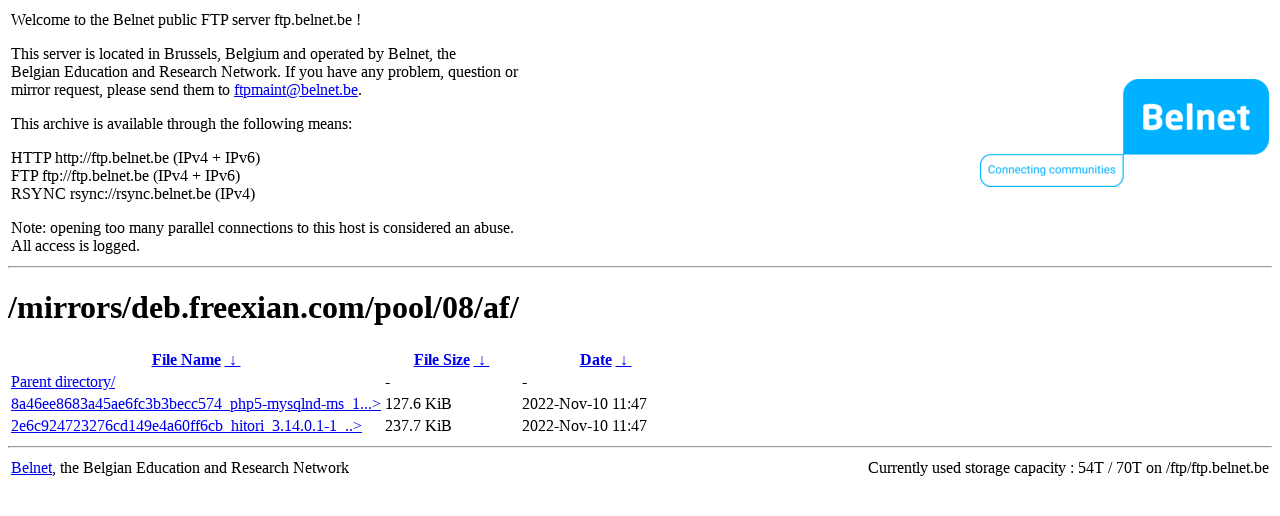

--- FILE ---
content_type: text/html
request_url: http://ftp5.frugalware.org/mirrors/deb.freexian.com/pool/08/af/?C=M&O=A
body_size: 999
content:
<table width="100%">
<tr>
<td align="left" style="width:50%">
<p>Welcome to the Belnet public FTP server ftp.belnet.be !</p>
<p>
This server is located in Brussels, Belgium and operated by Belnet, the<br>
Belgian Education and Research Network. If you have any problem, question or<br>
mirror request, please send them to <a href="mailto:ftpmaint@belnet.be">ftpmaint@belnet.be</a>.<br>
</p>
This archive is available through the following means:<br>
<p>
HTTP http://ftp.belnet.be (IPv4 + IPv6)<br>
FTP ftp://ftp.belnet.be (IPv4 + IPv6)<br>
RSYNC rsync://rsync.belnet.be (IPv4)<br>
</p>
<p>
Note: opening too many parallel connections to this host is considered an abuse. <br>
All access is logged.
</p>
</td>
<td align="right" style="width:50%">
<a href="https://www.belnet.be">
<img src="/belnetstyle/belnetlogo.png" text="https://www.belnet.be"></a>
</td>
</tr>
</table>
<hr>
<h1>
/mirrors/deb.freexian.com/pool/08/af/</h1>
<table id="list"><thead><tr><th style="width:55%"><a href="?C=N&amp;O=A">File Name</a>&nbsp;<a href="?C=N&amp;O=D">&nbsp;&darr;&nbsp;</a></th><th style="width:20%"><a href="?C=S&amp;O=A">File Size</a>&nbsp;<a href="?C=S&amp;O=D">&nbsp;&darr;&nbsp;</a></th><th style="width:25%"><a href="?C=M&amp;O=A">Date</a>&nbsp;<a href="?C=M&amp;O=D">&nbsp;&darr;&nbsp;</a></th></tr></thead>
<tbody><tr><td class="link"><a href="../?C=M&amp;O=A">Parent directory/</a></td><td class="size">-</td><td class="date">-</td></tr>
<tr><td class="link"><a href="8a46ee8683a45ae6fc3b3becc574_php5-mysqlnd-ms_1.6.0-1%2Bb1_armel.deb" title="8a46ee8683a45ae6fc3b3becc574_php5-mysqlnd-ms_1.6.0-1+b1_armel.deb">8a46ee8683a45ae6fc3b3becc574_php5-mysqlnd-ms_1...&gt;</a></td><td class="size">127.6 KiB</td><td class="date">2022-Nov-10 11:47</td></tr>
<tr><td class="link"><a href="2e6c924723276cd149e4a60ff6cb_hitori_3.14.0.1-1_amd64.deb" title="2e6c924723276cd149e4a60ff6cb_hitori_3.14.0.1-1_amd64.deb">2e6c924723276cd149e4a60ff6cb_hitori_3.14.0.1-1_..&gt;</a></td><td class="size">237.7 KiB</td><td class="date">2022-Nov-10 11:47</td></tr>
</tbody></table><footer>
<hr>
<table width="100%">
<tr>
<td align="left" style="width:50%"><a href="https://www.belnet.be">Belnet</a>, the Belgian Education and Research Network</td>


<td style=width:50% align=right>Currently used storage capacity : 54T / 70T on /ftp/ftp.belnet.be</td></tr></table></footer>
